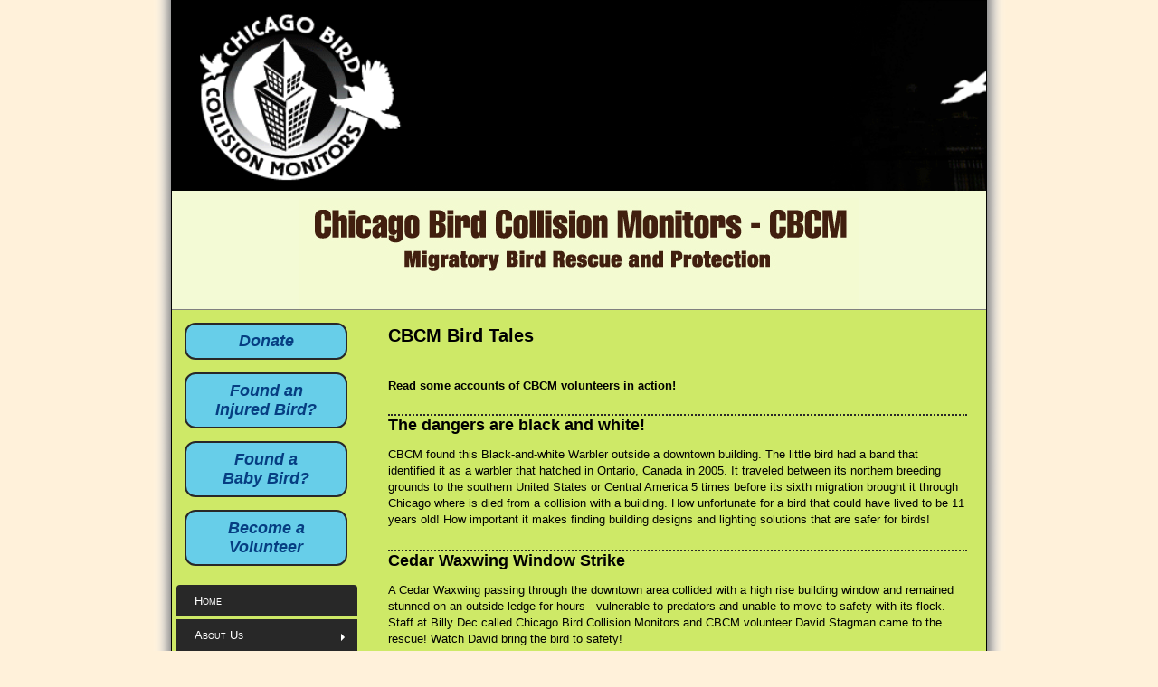

--- FILE ---
content_type: text/html; charset=UTF-8
request_url: https://www.birdmonitors.net/BirdTales.php
body_size: 2601
content:
<!DOCTYPE HTML PUBLIC "-//W3C//DTD HTML 4.01 Transitional//EN"
"http://www.w3.org/TR/html4/loose.dtd">
<html>

<head>
     <title>Bird Tales | Chicago Bird Collision Monitors</title>
     <meta http-equiv="Content-Type" content="text/html; charset=iso-8859-1">
     <link rel="shortcut icon" href="cbcm_fav.png" type="image/x-icon">   
     <link rel="stylesheet" href="css/cbcm.css" type="text/css">
     <link rel="stylesheet" href="css/menustyle.css" type="text/css">  <!-- new test menu -->
</head>

<body>

  <div id="wrapper">
  

 <img src='http://www.birdmonitors.net/Images/MainLogoAnimated.gif' width="900" alt="CBCM logo animated" border=0>
  
<div style="background-color: #f3fad5; padding-top: 8px; text-align: center; border-bottom: 1px solid gray">
     <IMG src='http://www.birdmonitors.net/Images/BannerTitle.jpg' alt="CBCM Banner Title" border=0>
</div>
         
<div id='cssmenu' style="float: left">
<div class="bluebox"  >
   <a href="SupportUs.php"> Donate </a>
</div>

<div class="bluebox"  >
   <a href="InjuredBird.php"> Found an <br> Injured Bird? </a>
</div>

<div class="bluebox"  >
   <a href="BabyBird.php">Found a <br> Baby Bird?</a>
</div>

<div class="bluebox"  >
   <a href="Volunteer.php">Become a <br> Volunteer</a>
</div>

<ul style="padding-left: 5px">
   <li><a  href='index.php'>Home</span></a></li>
   <li class='has-sub ' onmouseover=""><a>About Us</span></a>
      <ul>
         <li><a  href='Mission.php'>Our Mission</span></a></li>
         <li><a  href='History.php'>History</span></a></li>
         <li><a  href='Volunteers.php'>Our Volunteers</span></a></li>
         <li><a  href='Awards.php'>Awards</span></a></li>
         <li><a  href='Supporters.php'>Our Supporters</span></a></li>
         <!--<li><a  href='News.php'>CBCM in the News</span></a></li>-->
      </ul>
   </li>
   <li class='has-sub' onmouseover=""><a>Get Involved</span></a>
      <ul>
         <li><a   href='Volunteer.php'>Become a Volunteer</a></li>
         <li><a   href='Training.php'>Training Sessions</a></li>
         <li ><a  href='Advocacy.php' >Advocacy</a></li>
      </ul>
   </li>
   <li><a  href='LightsOut.php'>Lights Out</span></a></li>
   <li class='has-sub' onmouseover=""><a>Bird Collision Prevention</span></a>
      <ul>
         <li><a  href='Prevent.php'>Prevent Window Strikes</span></a></li>
         <li><a  href='BestPractices.php'>Best Practices</span></a></li>
         <li><a  href='Examples.php'>Examples of Bird-Safe &nbsp;&nbsp;&nbsp;Buildings</span></a></li>
         <li><a  href='Products.php'>Bird Safety Products</span></a></li>
      </ul>
     </li>
   <li class='has-sub' onmouseover=""><a>Urban Threats to Birds</span></a>
      <ul>
         <li><a  href='Cats.php'>Cats</span></a></li>
         <li><a  href='Entanglement.php'>Entanglement</span></a></li>
         <li><a  href='Cars.php'>Automobiles / Trucks</span></a></li>
         <li><a  href='Cell.php'>Cell Towers</span></a></li>
      </ul>
      </li>
   <li><a  href='CollectiveLearning.php'>Educational Programs &nbsp;&nbsp;&nbsp;and Consultation</span></a></li>
   <li><a  href='BirdTales.php'>Bird Tales</span></a></li>
   <li><a  href='WildlifeCenters.php'>Wildlife Centers</span></a></li>
   <li><a  href='SupportUs.php'>Donate</span></a></li>
   <li><a  href='Reflections.php'>Reflections</span></a></li>
   <li><a  href='Resources.php'>Additional Resources</a></li>
   <li><a  href='FAQ.php'>FAQ</a></li>
   <li><a  href='data.php'>Data Analysis</a></li>
   <li><a  href='Events.php'>Events</a></li>
</ul>

<br><br>
</div>
       	  		

   	  		
<div id="content">   <!--  **** right side content  **** -->

<h2>CBCM Bird Tales</h2>
<h4>Read some accounts of CBCM volunteers in action!</h4>

<div class="dotline">The dangers are black and white!</div>

<p>CBCM found this Black-and-white Warbler outside a downtown building. The little bird had a band that identified it as a warbler that hatched in Ontario, Canada in 2005. It traveled between its northern breeding grounds to the southern United States or Central America 5 times before its sixth migration brought it through Chicago where is died from a collision with a building. How unfortunate for a bird that could have lived to be 11 years old! How important it makes finding building designs and lighting solutions that are safer for birds!</p>


<div class="dotline">Cedar Waxwing Window Strike</div>

<p>A Cedar Waxwing passing through the downtown area collided with a high rise building window and remained stunned on an outside ledge for hours - vulnerable to predators and unable to move to safety with its flock. Staff at Billy Dec called Chicago Bird Collision Monitors and CBCM volunteer David Stagman came to the rescue! Watch David bring the bird to safety! </p>


<iframe width="640" height="480" src="https://www.youtube.com/embed/81j3YpPr1rM" frameborder="0" allow="autoplay; encrypted-media" allowfullscreen></iframe>
<p>The Cedar Waxwing was transported for treatment, made a full recovery and was returned to the wild!</p>

<div class="dotline">Red-tailed hawk</div>

<img src="http://www.birdmonitors.net/Images/CollPic2.png" alt="Broken window" class="singlepic" style="width: 319px; height: 189px;">
<p>Either in pursuit of prey, attracted by something on the other side of the window, or fooled by a reflection, this female red-tailed hawk broke through the double pane glass of a suburban front window. Home security alarms alerted the family of a break-in to their home. When they found this very large bird of prey in their living room, they called Chicago Bird Collision Monitors who safely rescued the bird and took it to Willowbrook Wildlife Center. The hawk was evaluated and found to have only minor injuries. Amazing, considering the force with which it must have hit to break the heavy glass!	</p>

<div class="captionpicbox">
  <img src="http://www.birdmonitors.net/Images/CollPic3.png" class="borderpic" width="282" height="376">
  <br />
  <div class="caption">Rehabilitation at Willowbrook Wildlife Center</div>
</div>
<div class="captionpicbox">
  <img src="http://www.birdmonitors.net/Images/CollPic4.png" class="borderpic" width="319" height="376">
  <br />
  <div class="caption">Returned to its territory in the wild</div>
</div>
<div style="clear: both"></div>

<div class="dotline">Peregrine falcon</div>
<img src="http://www.birdmonitors.net/Images/CollPic5.png" alt="Peregrine falcon" class="singlepic" style="width: 140px; height: 140px;">

<p>A young Peregrine falcon (endangered species) flew through heavy security glass on the upper story of a Lincoln Park high rise building in early summer. It was recovered by building staff and taken for care by CBCM to Willowbrook Wildlife Center where it was examined and cared for until it was ready to return to its territory.	</p>
<br><br>
<div class="dotline"></div>
<br>
<p>Many of the millions of birds that strike windows every year at residential and commercial structures are not as fortunate as these birds.</p>
<p>Find ways to make your <a href="Prevent.php">windows safer</a> for birds.</p>



</div> <!-- /content -->
<div style="clear: both"></div>


  	<br><br>
<div style="text-align: center; padding: 0px 36px; background-color: #f3fad5; border-top: 1px solid gray">
  	<br/>
  		 <p style='color: #411e13; font-size: 12px'>Chicago Bird Collision Monitors (CBCM) is an 501(c)(3) bird conservation organization.</p>
  		<hr style="width: 85%" />
  		<p style="font-size: 12px">
  		   		<a href='Index.php'>Home</a> | 
  					<a href='ContactUs.php'>Contact Us</a> | 
  					<a href='FAQ.php'>FAQ</a>
  	    </p>			
  	    <p style="color: #411e13; font-size: 12px"> &copy; 2012 Chicago Bird Collision Monitors (&#8482;)</p>
   <br />
</div>  		 
</div> <!-- /wrapper -->

</body>
</html>

--- FILE ---
content_type: text/css
request_url: https://www.birdmonitors.net/css/cbcm.css
body_size: 915
content:
tr, td, p, div, ul, li{ 
    color: black; 
    font-family: Verdana, Arial, Helvetica, sans-serif;
    text-decoration: none; 
    font-size:10pt;
  } 
li {padding-bottom: 12px}  
  
h2 {margin-bottom: 36px}  

p {line-height: 18px}
  
body{
	margin: 0;
	/*padding:50px;*/
    background: #fff1da;
	/*behavior: url(csshover2.htc);*/
    background-image: url('../Images/cbcm_shad2.png');
    background-repeat: repeat-y;
    background-position: center;
}

hr {width: 85%; margin 12px 0}

.clear {clear: both}
	
#wrapper{ 
   margin: auto; 
   width: 900px;
   border: 1px solid black;
    background-color: #cee967;
}	

#content {
	float: left; 
	margin-left: 24px; 
	width: 640px;
}


#content a:link {color: #276cbf; text-decoration: none}
#content a:visited {color: #276cbf; text-decoration: none}
#content a:hover {color: #67a2e9; text-decoration: underline}

.notice{
	float: right; 
	background-color: #ffdead; 
	border: 2px solid #333; 
	margin-top: 16px; 
	padding: 12px; 
	line-height: 24px; 
	text-align: center;
	border-radius: 12px;
}


.singlepic {
	float: right; 
	margin: 8px 0px 8px 12px; 
	border: 2px solid #333;
}

.borderpic {
	border: 2px solid #333;
}

.award {
	 width: 350px; 
	 margin-top: 24px;
	 border-top: 1px solid #282828;
	 font-weight: bold;
}

.bluebox {
	 margin: 14px; 
	 width: 160px;
	 background-color: #67cee9; 
	 padding: 8px; 
	 text-align: center;
	 border: 2px solid #282828;
	 border-radius: 12px;
}

.bluebox a {
	 font-size: 18px;
	 font-weight: bold;
	 font-style: italic; 
	 text-decoration: none;
	 color: #d7134e;
}

.bluebox a:link {color: #063e82}
.bluebox a:visited {color: #063e82}
.bluebox a:hover {color: #67a2e9}

.deadbox {
	 margin: 14px; 
	 /*width: 160px;*/
	 background-color: #ffdead; 
	 padding: 8px; 
	 text-align: center;
	 font-weight: bold;
	 border: 2px solid #282828;
	 border-radius: 12px;
	 margin-top: -30px;
	 color: #063e82;
}

.keepred {
   font-weight: bold; 
   color: red
}

.keepred a:link {color: red}
.keepred a:visited {color: red}
.keepred a:active {color: red}
.keepred a:hover {color: #d69b9b}

.captionpicbox {
	float: left;
	margin: 8px;
	width: 300px;
}

.caption {
	font-size: 10px;
	font-style: italic;
	text-align: center;
	padding: 8px;
}

.dotline {
	margin-top: 24px;
	border-top: 2px dotted #282828; 
	font-size: 18px; 
	font-weight: bold;
}

.questions a:link {color: black; text-decoration: none}
.questions a:visited {color: black; text-decoration: none}
.questions a:active {color: red; text-decoration: none}
.questions a:hover {color: #fff; text-decoration: none}
	
.answer {
   margin-left: 24px;
   margin-top: -12px;
}

/******** below for popup window **********/
#blanket {
background-color:#111;
opacity: 0.65;
filter:alpha(opacity=65);
position:absolute;
z-index: 9001;
top:0px;
left:0px;
width:100%;
}
#popUpDiv {
position:absolute;
background-color:#eeeeee;
width:300px;
height:300px;
z-index: 9002;
/******** end popup window **********/


--- FILE ---
content_type: text/css
request_url: https://www.birdmonitors.net/css/menustyle.css
body_size: 883
content:
/*******************************************************************
 *  Modified from: Black and Yellow CSS3 Flyout Menu; Menu #50388  *
 *  http://cssmenumaker.com/builder/50388                          *
 *                                                                 *
 *  Can add additional menu levels by making the parent li (to be) *
 *    class="has-sub" and adding a new ul within the li            *
 *******************************************************************/


/* Some stylesheet reset */
#cssmenu > ul, #cssmenu > ul ul {
	list-style: none;
	margin: 0;
	padding: 0;
	vertical-align: baseline;
	line-height: 1;
}

/* The container */
#cssmenu > ul, #cssmenu > ul ul {
	display: block;
	position: relative;
	margin-top: 21px;
	width: 210px;
}

	/* The list elements which contain the links */
	#cssmenu > ul li {
		display: block;
		position: relative;
		margin: 0;
		padding: 0;
		width: 160px;
		/*border-bottom: 2px solid #cee967;*/
	}

		/* General link styling */
		#cssmenu > ul li a {
			/* Layout */
			display: block;
			position: relative;
			margin: 0;
			padding: 11px 20px;
			width: 160px;

			/* Typography */
			font-family: Helvetica, Arial, sans-serif;
			color: #fff;
			text-decoration: none;
			font-variant: small-caps;
			font-size: 10pt;

			/* Background & effects */
			background: #282828;
			border-bottom: 3px solid #cee967;
		}

		/* Rounded corners for the first link of the menu/submenus */
		#cssmenu > ul li:first-child>a {
			border-top-left-radius: 4px;
			border-top-right-radius: 4px;
			border-top: 0;
		}

		/* Rounded corners for the last link of the menu/submenus */
		#cssmenu > ul li:last-child>a {
			border-bottom-left-radius: 4px;
			border-bottom-right-radius: 4px;
			border-bottom: 0;
		}


		/* The hover state of the menu/submenu links */
		#cssmenu > ul li>a:hover, #cssmenu > ul li:hover>a {
			color: #fff;
			/*text-shadow: 0 1px 0 rgba(0, 0, 0, .3);*/
			background: #666;
		}

		/* The arrow indicating a submenu */
		#cssmenu > ul .has-sub>a::after {
			content: '';
			position: absolute;
			top: 16px;
			right: 10px;
			width: 0px;
			height: 0px;

			/* Creating the arrow using borders */
			border: 4px solid transparent;
			border-left: 4px solid #fff; 
		}

		/* THE SUBMENUS */
		#cssmenu > ul ul {
			position: absolute;
			left: 200px;
			top: -9999px;
			padding-left: 5px;
			opacity: 0;
			/* The fade effect, created using an opacity transition */
			-webkit-transition: opacity .3s ease-in;
			-moz-transition: opacity .3s ease-in;
			-o-transition: opacity .3s ease-in;
			-ms-transition: opacity .3s ease-in;
		    /*border-bottom: 2px solid #cee967;	*/

		}

		/* Showing the submenu when the user is hovering the parent link */
		#cssmenu > ul li:hover>ul {
			top: -21px;
			opacity: 1;
		}